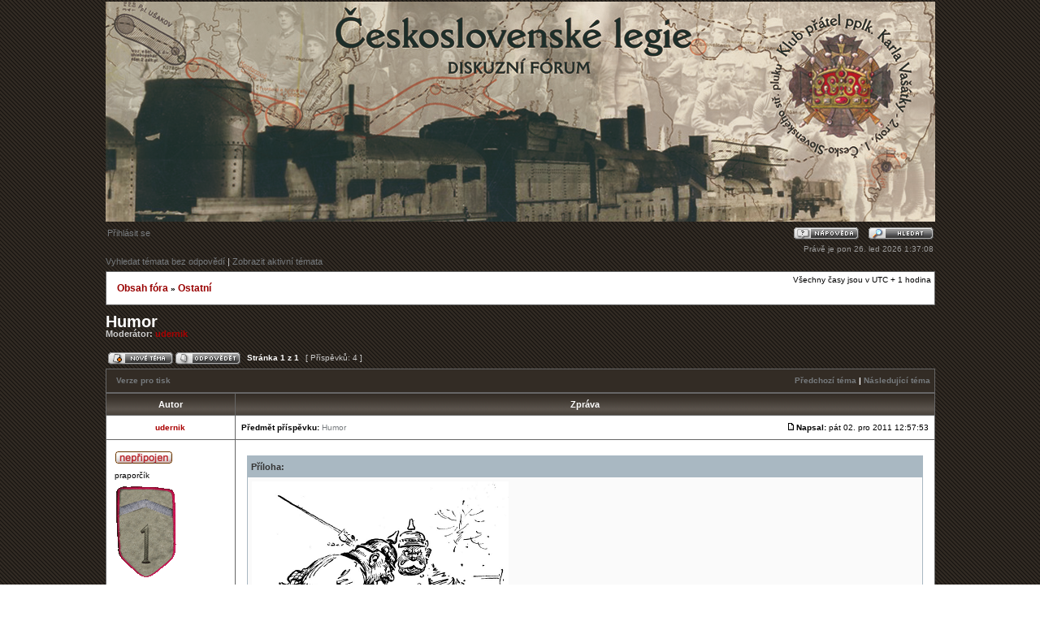

--- FILE ---
content_type: text/html; charset=UTF-8
request_url: http://www.karelvasatko.cz/diskuze/viewtopic.php?f=16&p=2601&sid=a1de4d578f5644f02782e15cf6201850
body_size: 7273
content:
<!DOCTYPE html PUBLIC "-//W3C//DTD XHTML 1.0 Transitional//EN" "http://www.w3.org/TR/xhtml1/DTD/xhtml1-transitional.dtd">
<html xmlns="http://www.w3.org/1999/xhtml" dir="ltr" lang="cs-cz" xml:lang="cs-cz">
<head>

<meta http-equiv="content-type" content="text/html; charset=UTF-8" />
<meta http-equiv="content-language" content="cs-cz" />
<meta http-equiv="content-style-type" content="text/css" />
<meta http-equiv="imagetoolbar" content="no" />
<meta name="resource-type" content="document" />
<meta name="distribution" content="global" />
<meta name="keywords" content="" />
<meta name="description" content="" />

<title>Fórum československé legie &bull; Zobrazit téma - Humor</title>



<link rel="stylesheet" href="./styles/subsilver2/theme/stylesheet.css" type="text/css" />

<script type="text/javascript">
// <![CDATA[


function popup(url, width, height, name)
{
	if (!name)
	{
		name = '_popup';
	}

	window.open(url.replace(/&amp;/g, '&'), name, 'height=' + height + ',resizable=yes,scrollbars=yes,width=' + width);
	return false;
}

function jumpto()
{
	var page = prompt('Napište číslo stránky, na kterou chcete přejít:', '1');
	var per_page = '';
	var base_url = '';

	if (page !== null && !isNaN(page) && page == Math.floor(page) && page > 0)
	{
		if (base_url.indexOf('?') == -1)
		{
			document.location.href = base_url + '?start=' + ((page - 1) * per_page);
		}
		else
		{
			document.location.href = base_url.replace(/&amp;/g, '&') + '&start=' + ((page - 1) * per_page);
		}
	}
}

/**
* Find a member
*/
function find_username(url)
{
	popup(url, 760, 570, '_usersearch');
	return false;
}

/**
* Mark/unmark checklist
* id = ID of parent container, name = name prefix, state = state [true/false]
*/
function marklist(id, name, state)
{
	var parent = document.getElementById(id);
	if (!parent)
	{
		eval('parent = document.' + id);
	}

	if (!parent)
	{
		return;
	}

	var rb = parent.getElementsByTagName('input');
	
	for (var r = 0; r < rb.length; r++)
	{
		if (rb[r].name.substr(0, name.length) == name)
		{
			rb[r].checked = state;
		}
	}
}



	/**
	* Play quicktime file by determining it's width/height
	* from the displayed rectangle area
	*
	* Only defined if there is a file block present.
	*/
	function play_qt_file(obj)
	{
		var rectangle = obj.GetRectangle();

		if (rectangle)
		{
			rectangle = rectangle.split(',')
			var x1 = parseInt(rectangle[0]);
			var x2 = parseInt(rectangle[2]);
			var y1 = parseInt(rectangle[1]);
			var y2 = parseInt(rectangle[3]);

			var width = (x1 < 0) ? (x1 * -1) + x2 : x2 - x1;
			var height = (y1 < 0) ? (y1 * -1) + y2 : y2 - y1;
		}
		else
		{
			var width = 200;
			var height = 0;
		}

		obj.width = width;
		obj.height = height + 16;

		obj.SetControllerVisible(true);

		obj.Play();
	}


// ]]>
</script>
</head>
<body class="ltr">

<a name="top"></a>

<div id="wrapheader">

	<div id="logodesc">
		<table width="100%" cellspacing="0">
		<tr>
			<td>
      <map name="mapa">
      <area href="http://www.karelvasatko.cz" shape=circle coords="906,101,92">
      </map>
      <img src='./styles/subsilver2/imageset/site_logo.jpg' usemap="#mapa" border="0">
      </td>
			<!--<td width="100%" align="center"><h1>Fórum československé legie</h1><span class="gen">Krátký popis vašeho fóra</span></td>-->
		</tr>
		</table>
	</div>

	<div id="menubar">
		<table width="100%" cellspacing="0">
		<tr>
			<td class="genmed">
				<a href="./ucp.php?mode=login&amp;sid=99dae881e627cd1fe7336278cc13cda4">Přihlásit se</a>&nbsp;
			</td>
			<td class="genmed" align="right">
				<a href="./faq.php?sid=99dae881e627cd1fe7336278cc13cda4"><img src="./styles/subsilver2/theme/images/icon_mini_faq.gif" width="80" height="18" alt="*" /></a>
				&nbsp; &nbsp;<a href="./search.php?sid=99dae881e627cd1fe7336278cc13cda4"><img src="./styles/subsilver2/theme/images/icon_mini_search.gif" width="80" height="18" alt="*" /></a>
			</td>
		</tr>
		</table>
	</div>

	<div id="datebar">
		<table width="100%" cellspacing="0">
		<tr>
			<td class="gensmall"></td>
			<td class="gensmall" align="right">Právě je pon 26. led 2026 1:37:08<br /></td>
		</tr>
		</table>
	</div>

</div>

<div id="wrapcentre">

	
	<p class="searchbar">
		<span style="float: left;"><a href="./search.php?search_id=unanswered&amp;sid=99dae881e627cd1fe7336278cc13cda4">Vyhledat témata bez odpovědí</a> | <a href="./search.php?search_id=active_topics&amp;sid=99dae881e627cd1fe7336278cc13cda4">Zobrazit aktivní témata</a></span>
		
	</p>
	

	<br style="clear: both;" />

	<table class="tablebg" width="100%" cellspacing="1" cellpadding="0" style="margin-top: 5px;">
	<tr>
		<td class="row1">
			<p class="breadcrumbs"><a href="./index.php?sid=99dae881e627cd1fe7336278cc13cda4">Obsah fóra</a> &#187; <a href="./viewforum.php?f=16&amp;sid=99dae881e627cd1fe7336278cc13cda4">Ostatní</a></p>
			<p class="datetime">Všechny časy jsou v&nbsp;UTC + 1 hodina </p>
		</td>
	</tr>
	</table>

	<br />

<div id="pageheader">
	<h2><a class="titles" href="./viewtopic.php?f=16&amp;t=325&amp;sid=99dae881e627cd1fe7336278cc13cda4">Humor</a></h2>


	<p class="moderators">Moderátor: <a href="./memberlist.php?mode=viewprofile&amp;u=2&amp;sid=99dae881e627cd1fe7336278cc13cda4" style="color: #AA0000;" class="username-coloured">udernik</a></p>

</div>

<br clear="all" /><br />

<div id="pagecontent">

	<table width="100%" cellspacing="1">
	<tr>
		<td align="left" valign="middle" nowrap="nowrap">
		<a href="./posting.php?mode=post&amp;f=16&amp;sid=99dae881e627cd1fe7336278cc13cda4"><img src="./styles/subsilver2/imageset/cs/button_topic_new.gif" alt="Odeslat nové téma" title="Odeslat nové téma" /></a>&nbsp;<a href="./posting.php?mode=reply&amp;f=16&amp;t=325&amp;sid=99dae881e627cd1fe7336278cc13cda4"><img src="./styles/subsilver2/imageset/cs/button_topic_reply.gif" alt="Odpovědět na téma" title="Odpovědět na téma" /></a>
		</td>
		
			<td class="nav" valign="middle" nowrap="nowrap">&nbsp;Stránka <strong>1</strong> z&nbsp;<strong>1</strong><br /></td>
			<td class="gensmall" nowrap="nowrap">&nbsp;[ Příspěvků: 4 ]&nbsp;</td>
			<td class="gensmall" width="100%" align="right" nowrap="nowrap"></td>
		
	</tr>
	</table>

	<table class="tablebg" width="100%" cellspacing="1">
	<tr>
		<td class="cat">
			<table width="100%" cellspacing="0">
			<tr>
				<td class="nav" nowrap="nowrap">&nbsp;
				<a href="./viewtopic.php?f=16&amp;t=325&amp;sid=99dae881e627cd1fe7336278cc13cda4&amp;view=print" title="Verze pro tisk">Verze pro tisk</a>
				</td>
				<td class="nav" align="right" nowrap="nowrap"><a href="./viewtopic.php?f=16&amp;t=325&amp;view=previous&amp;sid=99dae881e627cd1fe7336278cc13cda4">Předchozí téma</a> | <a href="./viewtopic.php?f=16&amp;t=325&amp;view=next&amp;sid=99dae881e627cd1fe7336278cc13cda4">Následující téma</a>&nbsp;</td>
			</tr>
			</table>
		</td>
	</tr>

	</table>


	<table class="tablebg" width="100%" cellspacing="1">
	
		<tr>
			<th>Autor</th>
			<th>Zpráva</th>
		</tr>
	<tr class="row1">

			<td align="center" valign="middle">
				<a name="p1634"></a>
				<b class="postauthor" style="color: #AA0000">udernik</b>
			</td>
			<td width="100%" height="25">
				<table width="100%" cellspacing="0">
				<tr>
				
					<td class="gensmall" width="100%"><div style="float: left;">&nbsp;<b>Předmět příspěvku:</b> <a href="#p1634">Humor</a></div><div style="float: right;"><a href="./viewtopic.php?p=1634&amp;sid=99dae881e627cd1fe7336278cc13cda4#p1634"><img src="./styles/subsilver2/imageset/icon_post_target.gif" width="12" height="9" alt="Příspěvek" title="Příspěvek" /></a><b>Napsal:</b> pát 02. pro 2011 12:57:53&nbsp;</div></td>
				</tr>
				</table>
			</td>
		</tr>
		
		<tr class="row1">

			<td valign="top" class="profile">
				<table cellspacing="4" align="center" width="150">
			
				<tr>
					<td><img src="./styles/subsilver2/imageset/cs/icon_user_offline.gif" alt="Offline" title="Offline" /></td>
				</tr>
			
				<tr>
					<td class="postdetails">praporčík</td>
				</tr>
			
				<tr>
					<td><img src="./images/ranks/praporcik1.gif" alt="praporčík" title="praporčík" /></td>
				</tr>
			
				<tr>
					<td><img src="./download/file.php?avatar=2_1279190625.jpg" width="99" height="111" alt="Uživatelský avatar" /></td>
				</tr>
			
				</table>

				<span class="postdetails">
					<br /><b>Registrován:</b> úte 15. zář 2009 9:58:04<br /><b>Příspěvky:</b> 575
				</span>

			</td>
			<td valign="top">
				<table width="100%" cellspacing="5">
				<tr>
					<td>
					

						<div class="postbody"><div class="attachtitle">Příloha:</div><div class="attachcontent">
			<img src="./download/file.php?id=543&amp;sid=99dae881e627cd1fe7336278cc13cda4" alt="ww1-1.gif" /><br />
			<span class="gensmall">ww1-1.gif [ 36.22 KiB | Zobrazeno 18701&nbsp;krát ]</span>
		

		<br />
	</div><br /><div class="attachtitle">Příloha:</div><div class="attachcontent">
			<img src="./download/file.php?id=542&amp;sid=99dae881e627cd1fe7336278cc13cda4" alt="ww1-2.gif" /><br />
			<span class="gensmall">ww1-2.gif [ 36.24 KiB | Zobrazeno 18701&nbsp;krát ]</span>
		

		<br />
	</div><br /><div class="attachtitle">Příloha:</div><div class="attachcontent">
			<img src="./download/file.php?id=541&amp;sid=99dae881e627cd1fe7336278cc13cda4" alt="ww1-3.gif" /><br />
			<span class="gensmall">ww1-3.gif [ 39.88 KiB | Zobrazeno 18701&nbsp;krát ]</span>
		

		<br />
	</div><br /><div class="attachtitle">Příloha:</div><div class="attachcontent">
			<img src="./download/file.php?id=540&amp;sid=99dae881e627cd1fe7336278cc13cda4" alt="ww1-4.gif" /><br />
			<span class="gensmall">ww1-4.gif [ 43.92 KiB | Zobrazeno 18701&nbsp;krát ]</span>
		

		<br />
	</div><br /><div class="attachtitle">Příloha:</div><div class="attachcontent">
			<img src="./download/file.php?id=539&amp;sid=99dae881e627cd1fe7336278cc13cda4" alt="ww1-5.gif" /><br />
			<span class="gensmall">ww1-5.gif [ 41.87 KiB | Zobrazeno 18701&nbsp;krát ]</span>
		

		<br />
	</div><br /><div class="attachtitle">Příloha:</div><div class="attachcontent">
			<img src="./download/file.php?id=538&amp;sid=99dae881e627cd1fe7336278cc13cda4" alt="ww1-6.gif" /><br />
			<span class="gensmall">ww1-6.gif [ 48.22 KiB | Zobrazeno 18703&nbsp;krát ]</span>
		

		<br />
	</div><br /><div class="attachtitle">Příloha:</div><div class="attachcontent">
			<img src="./download/file.php?id=537&amp;sid=99dae881e627cd1fe7336278cc13cda4" alt="ww1-7.gif" /><br />
			<span class="gensmall">ww1-7.gif [ 47.33 KiB | Zobrazeno 18704&nbsp;krát ]</span>
		

		<br />
	</div><br /><div class="attachtitle">Příloha:</div><div class="attachcontent">
			<img src="./download/file.php?id=535&amp;sid=99dae881e627cd1fe7336278cc13cda4" alt="ww1-8.gif" /><br />
			<span class="gensmall">ww1-8.gif [ 43.75 KiB | Zobrazeno 18703&nbsp;krát ]</span>
		

		<br />
	</div><br /><div class="attachtitle">Příloha:</div><div class="attachcontent">
			<img src="./download/file.php?id=536&amp;sid=99dae881e627cd1fe7336278cc13cda4" alt="ww1-9.gif" /><br />
			<span class="gensmall">ww1-9.gif [ 40.26 KiB | Zobrazeno 18704&nbsp;krát ]</span>
		

		<br />
	</div></div>

					<br clear="all" /><br />

						<table width="100%" cellspacing="0">
						<tr valign="middle">
							<td class="gensmall" align="right">
							
							</td>
						</tr>
						</table>
					</td>
				</tr>
				</table>
			</td>
		</tr>

		<tr class="row1">

			<td class="profile"><strong><a href="#wrapheader">Nahoru</a></strong></td>
			<td><div class="gensmall" style="float: left;">&nbsp;<a href="./memberlist.php?mode=viewprofile&amp;u=2&amp;sid=99dae881e627cd1fe7336278cc13cda4"><img src="./styles/subsilver2/imageset/cs/icon_user_profile.gif" alt="Profil" title="Profil" /></a> &nbsp;</div> <div class="gensmall" style="float: right;">&nbsp;</div></td>
	
		</tr>

	<tr>
		<td class="spacer" colspan="2" height="1"><img src="images/spacer.gif" alt="" width="1" height="1" /></td>
	</tr>
	</table>

	<table class="tablebg" width="100%" cellspacing="1">
	<tr class="row2">

			<td align="center" valign="middle">
				<a name="p2414"></a>
				<b class="postauthor" style="color: #FF6600">Chroust</b>
			</td>
			<td width="100%" height="25">
				<table width="100%" cellspacing="0">
				<tr>
				
					<td class="gensmall" width="100%"><div style="float: left;">&nbsp;<b>Předmět příspěvku:</b> <a href="#p2414">Re: Humor</a></div><div style="float: right;"><a href="./viewtopic.php?p=2414&amp;sid=99dae881e627cd1fe7336278cc13cda4#p2414"><img src="./styles/subsilver2/imageset/icon_post_target.gif" width="12" height="9" alt="Příspěvek" title="Příspěvek" /></a><b>Napsal:</b> pon 05. srp 2013 18:44:19&nbsp;</div></td>
				</tr>
				</table>
			</td>
		</tr>
		
		<tr class="row2">

			<td valign="top" class="profile">
				<table cellspacing="4" align="center" width="150">
			
				<tr>
					<td><img src="./styles/subsilver2/imageset/cs/icon_user_offline.gif" alt="Offline" title="Offline" /></td>
				</tr>
			
				<tr>
					<td class="postdetails">střelec</td>
				</tr>
			
				<tr>
					<td><img src="./images/ranks/strelec1.gif" alt="střelec" title="střelec" /></td>
				</tr>
			
				<tr>
					<td><img src="./download/file.php?avatar=g7_1277925975.gif" width="110" height="109" alt="Uživatelský avatar" /></td>
				</tr>
			
				</table>

				<span class="postdetails">
					<br /><b>Registrován:</b> úte 01. čer 2010 16:21:44<br /><b>Příspěvky:</b> 179
				</span>

			</td>
			<td valign="top">
				<table width="100%" cellspacing="5">
				<tr>
					<td>
					

						<div class="postbody">Italská armáda</div>

					
						<br clear="all" /><br />

						<table class="tablebg" width="100%" cellspacing="1">
						<tr>
							<td class="row3"><b class="genmed">Přílohy: </b></td>
						</tr>
						
							<tr>
								<td class="row2">
			<a href="./download/file.php?id=820&amp;sid=99dae881e627cd1fe7336278cc13cda4&amp;mode=view"><img src="./download/file.php?id=820&amp;t=1&amp;sid=99dae881e627cd1fe7336278cc13cda4" alt="mauldin.jpg.jpg" /></a><br />
			<span class="gensmall">mauldin.jpg.jpg [ 126.12 KiB | Zobrazeno 17980&nbsp;krát ]</span>
		

		<br />
	</td>
							</tr>
						
						</table>
					

						<table width="100%" cellspacing="0">
						<tr valign="middle">
							<td class="gensmall" align="right">
							
							</td>
						</tr>
						</table>
					</td>
				</tr>
				</table>
			</td>
		</tr>

		<tr class="row2">

			<td class="profile"><strong><a href="#wrapheader">Nahoru</a></strong></td>
			<td><div class="gensmall" style="float: left;">&nbsp;<a href="./memberlist.php?mode=viewprofile&amp;u=92&amp;sid=99dae881e627cd1fe7336278cc13cda4"><img src="./styles/subsilver2/imageset/cs/icon_user_profile.gif" alt="Profil" title="Profil" /></a> &nbsp;</div> <div class="gensmall" style="float: right;">&nbsp;</div></td>
	
		</tr>

	<tr>
		<td class="spacer" colspan="2" height="1"><img src="images/spacer.gif" alt="" width="1" height="1" /></td>
	</tr>
	</table>

	<table class="tablebg" width="100%" cellspacing="1">
	<tr class="row1">

			<td align="center" valign="middle">
				<a name="p2509"></a>
				<b class="postauthor" style="color: #FF6600">kaffu</b>
			</td>
			<td width="100%" height="25">
				<table width="100%" cellspacing="0">
				<tr>
				
					<td class="gensmall" width="100%"><div style="float: left;">&nbsp;<b>Předmět příspěvku:</b> <a href="#p2509">Re: Humor</a></div><div style="float: right;"><a href="./viewtopic.php?p=2509&amp;sid=99dae881e627cd1fe7336278cc13cda4#p2509"><img src="./styles/subsilver2/imageset/icon_post_target.gif" width="12" height="9" alt="Příspěvek" title="Příspěvek" /></a><b>Napsal:</b> úte 11. bře 2014 10:03:51&nbsp;</div></td>
				</tr>
				</table>
			</td>
		</tr>
		
		<tr class="row1">

			<td valign="top" class="profile">
				<table cellspacing="4" align="center" width="150">
			
				<tr>
					<td><img src="./styles/subsilver2/imageset/cs/icon_user_offline.gif" alt="Offline" title="Offline" /></td>
				</tr>
			
				<tr>
					<td class="postdetails">střelec</td>
				</tr>
			
				<tr>
					<td><img src="./images/ranks/strelec1.gif" alt="střelec" title="střelec" /></td>
				</tr>
			
				<tr>
					<td><img src="./download/file.php?avatar=56_1329898264.jpg" width="111" height="111" alt="Uživatelský avatar" /></td>
				</tr>
			
				</table>

				<span class="postdetails">
					<br /><b>Registrován:</b> čtv 17. zář 2009 13:42:51<br /><b>Příspěvky:</b> 466<br /><b>Bydliště:</b> Plzeň-Plasy
				</span>

			</td>
			<td valign="top">
				<table width="100%" cellspacing="5">
				<tr>
					<td>
					

						<div class="postbody">Když vy nám stále nerozumíte, tak tady máte slovníček. Tůůtůůů <img src="./images/smilies/icon_razz.gif" alt=":P" title="Razz" /> <br /><br />Plzeňákovo Škodovákovo slovníček <br /><br />* Čeho? - Protože prvním pádem se ptá každý a “Co?”<br />* Čekuláda - Čokoláda prý kazí zuby a není úplně ideální pro figuru. O čekuládě tohle ale nikdo nikdy neřekl! <br />* Čiší - Vítr na Plzeňsku zásadně pouze a jen čiší, nefouká <br />* Dýl - Všichni chodí do Škodovky dýl, později chodí v Plzni jen málokdo <br />* Chtí, nechtí - Páč když něco “chtí” a “chtí” to moc, říct “chtějí” zabere moc času <br />* Jináč - Páč jináč se to říká jinak <br />* Kdepa, copa, jakpa, čípa, kterejpa - Koncové písmeno K zní pro Plzeňáky prostě moc zženštile <br />* Klucííí - Když voláme na naše kluky, ať to má pořádný grády <br />* Koldovo - Koncovka “ovo” je prostě super, stejně jako ovo na sváču <br />* Králíkom - Když máme slepicom, musíme mít i králíkom <br />* Kropáč - Tváří se jako živá bytost, jde ale o prach prostou konev <br />* Kulík - Kolíček na prádlo nedrží tak pevně jako poctivý plzeňský kulík <br />* Nastevřít - Jemněji řečeno zvedni se a otevři okno <br />* Nechá se to - Věci, které rozhodně půjdou udělat. Přece nejsme Pat ani Mat <br />* Níčko - Příliš knižní “nyní” jsme si trošku vyštýlovali <br />* Nikdá - Nikdá neříkej nikdá, toho bohdá nebude! <br />* Novákojc - Janča Novákojc, Péťa Novákojc, to je holt jiná liga! <br />* Nováků - Krásná slečna od vedle. V našem kraji &quot;ová&quot; nehledejte <br />* Nožíky - Fakt ostré plzeňské nůžky, které přestřihnou všechno <br />* Paňár - Malý zlobidlo, třeštiprdlo, no prostě zmetek <br />* Počta - Na poště se prý hodně počítá, že jo... <br />* Povjášet - Sloveso nevzhledně napsané, nicméně nesmí chybět ve slovní zásobě škodovácké domácnosti, jinak to prádlo prostě neuschne <br />* Radvanec - Nahoď batoh na trakař a vyraž do světa <br />* Slepicom - Koho by pořád bavilo hledat na klávesnici Ů s kroužkem? <br />* Tehdá - Zbraň pamětníků a rozených vypravěčů. Jó, to bylo tehdá... <br />* Tepřive - Teprve Plzeň našla vhodnější tvar slova teprve <br />* Tudleto, tudle, tutady - Rakouští sousédé jódlují, u nás frčí tůtání <br />* Tulika - Zkrátka tolik <br />* Tůtady - Tudy je suché jako zbytek naší republiky, se slovíčkem tůtady už nikdo nezabloudí <br />* Tuto - Zní skoro až italsky, není to však šéf mafie, ale obyčejné ukazovací zájmeno <br />* Viďže? - Krásný to výraz, ŽE JO? <br />* Vloni - Loni je prostě tak nějak špatně, říkáme v pátek, říkáme včera, musíme říct vloni <br />* Vošouch - Sexy bramborák <br />* Zezhora, zezdola - No comment. A jestli ještě někde uslyšíme zhovadilost jako “Ze-z-Plzně”, vyhodíme Prahu a zbytek republiky do povětří! <br />* Zíbst - Zebou ti ruce? Pak tě budou zíbst i nohy</div>

					
						<div class="postbody"><br />_________________<br /><span style="color: #4040FF"><span style="font-weight: bold">http://www.karelvasatko.cz/</span></span><br /><br /><span style="color: #FF4080">http://www.hellokittyonline.com/</span><br /><br /><span style="color: #FF0000"><span style="font-weight: bold">JEN SPRÁVNÉ VĚCI JSOU SPRÁVNÉ!</span></span></div>
					<br clear="all" /><br />

						<table width="100%" cellspacing="0">
						<tr valign="middle">
							<td class="gensmall" align="right">
							
							</td>
						</tr>
						</table>
					</td>
				</tr>
				</table>
			</td>
		</tr>

		<tr class="row1">

			<td class="profile"><strong><a href="#wrapheader">Nahoru</a></strong></td>
			<td><div class="gensmall" style="float: left;">&nbsp;<a href="./memberlist.php?mode=viewprofile&amp;u=56&amp;sid=99dae881e627cd1fe7336278cc13cda4"><img src="./styles/subsilver2/imageset/cs/icon_user_profile.gif" alt="Profil" title="Profil" /></a> &nbsp;</div> <div class="gensmall" style="float: right;">&nbsp;</div></td>
	
		</tr>

	<tr>
		<td class="spacer" colspan="2" height="1"><img src="images/spacer.gif" alt="" width="1" height="1" /></td>
	</tr>
	</table>

	<table class="tablebg" width="100%" cellspacing="1">
	<tr class="row2">

			<td align="center" valign="middle">
				<a name="p2601"></a>
				<b class="postauthor" style="color: #FF6600">Chroust</b>
			</td>
			<td width="100%" height="25">
				<table width="100%" cellspacing="0">
				<tr>
				
					<td class="gensmall" width="100%"><div style="float: left;">&nbsp;<b>Předmět příspěvku:</b> <a href="#p2601">Re: Humor</a></div><div style="float: right;"><a href="./viewtopic.php?p=2601&amp;sid=99dae881e627cd1fe7336278cc13cda4#p2601"><img src="./styles/subsilver2/imageset/icon_post_target.gif" width="12" height="9" alt="Příspěvek" title="Příspěvek" /></a><b>Napsal:</b> stř 30. črc 2014 10:55:59&nbsp;</div></td>
				</tr>
				</table>
			</td>
		</tr>
		
		<tr class="row2">

			<td valign="top" class="profile">
				<table cellspacing="4" align="center" width="150">
			
				<tr>
					<td><img src="./styles/subsilver2/imageset/cs/icon_user_offline.gif" alt="Offline" title="Offline" /></td>
				</tr>
			
				<tr>
					<td class="postdetails">střelec</td>
				</tr>
			
				<tr>
					<td><img src="./images/ranks/strelec1.gif" alt="střelec" title="střelec" /></td>
				</tr>
			
				<tr>
					<td><img src="./download/file.php?avatar=g7_1277925975.gif" width="110" height="109" alt="Uživatelský avatar" /></td>
				</tr>
			
				</table>

				<span class="postdetails">
					<br /><b>Registrován:</b> úte 01. čer 2010 16:21:44<br /><b>Příspěvky:</b> 179
				</span>

			</td>
			<td valign="top">
				<table width="100%" cellspacing="5">
				<tr>
					<td>
					

						<div class="postbody">kdybyste si někdo chtěl odlejvat rakušáky tak jsem sehnal vzor:)</div>

					
						<br clear="all" /><br />

						<table class="tablebg" width="100%" cellspacing="1">
						<tr>
							<td class="row3"><b class="genmed">Přílohy: </b></td>
						</tr>
						
							<tr>
								<td class="row2">
			<a href="./download/file.php?id=851&amp;sid=99dae881e627cd1fe7336278cc13cda4&amp;mode=view"><img src="./download/file.php?id=851&amp;t=1&amp;sid=99dae881e627cd1fe7336278cc13cda4" alt="DSC_6637-L.jpg" /></a><br />
			<span class="gensmall">DSC_6637-L.jpg [ 87.03 KiB | Zobrazeno 17556&nbsp;krát ]</span>
		

		<br />
	</td>
							</tr>
						
						</table>
					

						<table width="100%" cellspacing="0">
						<tr valign="middle">
							<td class="gensmall" align="right">
							
							</td>
						</tr>
						</table>
					</td>
				</tr>
				</table>
			</td>
		</tr>

		<tr class="row2">

			<td class="profile"><strong><a href="#wrapheader">Nahoru</a></strong></td>
			<td><div class="gensmall" style="float: left;">&nbsp;<a href="./memberlist.php?mode=viewprofile&amp;u=92&amp;sid=99dae881e627cd1fe7336278cc13cda4"><img src="./styles/subsilver2/imageset/cs/icon_user_profile.gif" alt="Profil" title="Profil" /></a> &nbsp;</div> <div class="gensmall" style="float: right;">&nbsp;</div></td>
	
		</tr>

	<tr>
		<td class="spacer" colspan="2" height="1"><img src="images/spacer.gif" alt="" width="1" height="1" /></td>
	</tr>
	</table>

	<table width="100%" cellspacing="1" class="tablebg">
	<tr align="center">
		<td class="cat"><form name="viewtopic" method="post" action="./viewtopic.php?f=16&amp;t=325&amp;sid=99dae881e627cd1fe7336278cc13cda4"><span class="gensmall">Zobrazit příspěvky za předchozí:</span> <select name="st" id="st"><option value="0" selected="selected">Všechny příspěvky</option><option value="1">1 den</option><option value="7">7 dní</option><option value="14">2 týdny</option><option value="30">1 měsíc</option><option value="90">3 měsíce</option><option value="180">6 měsíců</option><option value="365">1 rok</option></select>&nbsp;<span class="gensmall">Seřadit podle</span> <select name="sk" id="sk"><option value="a">Autor</option><option value="t" selected="selected">Čas odeslání</option><option value="s">Předmět</option></select> <select name="sd" id="sd"><option value="a" selected="selected">Vzestupně</option><option value="d">Sestupně</option></select>&nbsp;<input class="btnlite" type="submit" value="Přejít" name="sort" /></form></td>
	</tr>
	</table>
	

	<table width="100%" cellspacing="1">
	<tr>
		<td align="left" valign="middle" nowrap="nowrap">
		<a href="./posting.php?mode=post&amp;f=16&amp;sid=99dae881e627cd1fe7336278cc13cda4"><img src="./styles/subsilver2/imageset/cs/button_topic_new.gif" alt="Odeslat nové téma" title="Odeslat nové téma" /></a>&nbsp;<a href="./posting.php?mode=reply&amp;f=16&amp;t=325&amp;sid=99dae881e627cd1fe7336278cc13cda4"><img src="./styles/subsilver2/imageset/cs/button_topic_reply.gif" alt="Odpovědět na téma" title="Odpovědět na téma" /></a>
		</td>
		
			<td class="nav" valign="middle" nowrap="nowrap">&nbsp;Stránka <strong>1</strong> z&nbsp;<strong>1</strong><br /></td>
			<td class="gensmall" nowrap="nowrap">&nbsp;[ Příspěvků: 4 ]&nbsp;</td>
			<td class="gensmall" width="100%" align="right" nowrap="nowrap"></td>
		
	</tr>
	</table>

</div>

<div id="pagefooter"></div>

<br clear="all" />
<table class="tablebg" width="100%" cellspacing="1" cellpadding="0" style="margin-top: 5px;">
	<tr>
		<td class="row1">
			<p class="breadcrumbs"><a href="./index.php?sid=99dae881e627cd1fe7336278cc13cda4">Obsah fóra</a> &#187; <a href="./viewforum.php?f=16&amp;sid=99dae881e627cd1fe7336278cc13cda4">Ostatní</a></p>
			<p class="datetime">Všechny časy jsou v&nbsp;UTC + 1 hodina </p>
		</td>
	</tr>
	</table>
	<br clear="all" />

	<table class="tablebg" width="100%" cellspacing="1">
	<tr>
		<td class="cat"><h4>Kdo je online</h4></td>
	</tr>
	<tr>
		<td class="row1"><p class="gensmall">Uživatelé procházející toto fórum: Žádní registrovaní uživatelé a&nbsp;5 návštevníků</p></td>
	</tr>
	</table>


<br clear="all" />

<table width="100%" cellspacing="1">
<tr>
	<td width="40%" valign="top" nowrap="nowrap" align="left"></td>
	<td align="right" valign="top" nowrap="nowrap"><span class="gensmall"><strong>Nemůžete</strong> zakládat nová témata v&nbsp;tomto fóru<br /><strong>Nemůžete</strong> odpovídat v&nbsp;tomto fóru<br /><strong>Nemůžete</strong> upravovat své příspěvky v&nbsp;tomto fóru<br /><strong>Nemůžete</strong> mazat své příspěvky v&nbsp;tomto fóru<br /><strong>Nemůžete</strong> přikládat soubory v&nbsp;tomto fóru<br /></span></td>
</tr>
</table>

<br clear="all" />

<table width="100%" cellspacing="0">
<tr>
	<td><form method="get" name="search" action="./search.php?sid=99dae881e627cd1fe7336278cc13cda4"><span class="gensmall">Hledat:</span> <input class="post" type="text" name="keywords" size="20" /> <input class="btnlite" type="submit" value="Přejít" /><input type="hidden" name="t" value="325" />
<input type="hidden" name="sf" value="msgonly" />
<input type="hidden" name="sid" value="99dae881e627cd1fe7336278cc13cda4" />
</form></td>
	<td align="right">
	<form method="post" name="jumpbox" action="./viewforum.php?sid=99dae881e627cd1fe7336278cc13cda4" onsubmit="if(document.jumpbox.f.value == -1){return false;}">

	<table cellspacing="0" cellpadding="0" border="0">
	<tr>
		<td nowrap="nowrap"><span class="gensmall">Přejít na:</span>&nbsp;<select name="f" onchange="if(this.options[this.selectedIndex].value != -1){ document.forms['jumpbox'].submit() }">

		
			<option value="-1">Vyberte fórum</option>
		<option value="-1">------------------</option>
			<option value="3">Akce</option>
		
			<option value="4">&nbsp; &nbsp;Plánované</option>
		
			<option value="5">&nbsp; &nbsp;Proběhlé</option>
		
			<option value="38">&nbsp; &nbsp;&nbsp; &nbsp;2009</option>
		
			<option value="39">&nbsp; &nbsp;&nbsp; &nbsp;2010</option>
		
			<option value="79">&nbsp; &nbsp;&nbsp; &nbsp;2011</option>
		
			<option value="6">Historie</option>
		
			<option value="8">&nbsp; &nbsp;Československé legie na Rusi</option>
		
			<option value="33">&nbsp; &nbsp;&nbsp; &nbsp;Stejnokroje a označení na stejnokrojích</option>
		
			<option value="34">&nbsp; &nbsp;&nbsp; &nbsp;Výstroj</option>
		
			<option value="35">&nbsp; &nbsp;&nbsp; &nbsp;Výzbroj</option>
		
			<option value="24">&nbsp; &nbsp;&nbsp; &nbsp;Povely a předpisy</option>
		
			<option value="25">&nbsp; &nbsp;&nbsp; &nbsp;Historické fotografie</option>
		
			<option value="37">&nbsp; &nbsp;&nbsp; &nbsp;Technika</option>
		
			<option value="9">&nbsp; &nbsp;Československé legie ve Francii</option>
		
			<option value="50">&nbsp; &nbsp;&nbsp; &nbsp;Stejnokroje a označení na stejnokrojích</option>
		
			<option value="20">&nbsp; &nbsp;&nbsp; &nbsp;Výzbroj a výstroj</option>
		
			<option value="51">&nbsp; &nbsp;&nbsp; &nbsp;Povely a předpisy</option>
		
			<option value="52">&nbsp; &nbsp;&nbsp; &nbsp;Historické fotografie</option>
		
			<option value="53">&nbsp; &nbsp;&nbsp; &nbsp;Technika</option>
		
			<option value="10">&nbsp; &nbsp;Československé legie v Itálii</option>
		
			<option value="49">&nbsp; &nbsp;&nbsp; &nbsp;Stejnokroje a označení na stejnokrojích</option>
		
			<option value="21">&nbsp; &nbsp;&nbsp; &nbsp;Výzbroj a výstroj</option>
		
			<option value="54">&nbsp; &nbsp;&nbsp; &nbsp;Povely a předpisy</option>
		
			<option value="55">&nbsp; &nbsp;&nbsp; &nbsp;Historické fotografie</option>
		
			<option value="56">&nbsp; &nbsp;&nbsp; &nbsp;Technika</option>
		
			<option value="11">&nbsp; &nbsp;Československé legie v Srbsku</option>
		
			<option value="22">&nbsp; &nbsp;&nbsp; &nbsp;Výzbroj a výstroj</option>
		
			<option value="36">&nbsp; &nbsp;Diskuze o osobnostech</option>
		
			<option value="12">&nbsp; &nbsp;Pomníky</option>
		
			<option value="13">&nbsp; &nbsp;Literatura</option>
		
			<option value="7">&nbsp; &nbsp;Ostatní</option>
		
			<option value="26">&nbsp; &nbsp;Legionáři po válce, legionářské spolky</option>
		
			<option value="28">&nbsp; &nbsp;&nbsp; &nbsp;Odznaky legionářských spolků</option>
		
			<option value="29">&nbsp; &nbsp;&nbsp; &nbsp;Legionářské spolky</option>
		
			<option value="17">Oživlá historie</option>
		
			<option value="58">&nbsp; &nbsp;Uniformy a výstroj</option>
		
			<option value="59">&nbsp; &nbsp;Výzbroj</option>
		
			<option value="57">&nbsp; &nbsp;Kluby vojenské historie</option>
		
			<option value="72">&nbsp; &nbsp;Ostatní</option>
		
			<option value="16" selected="selected">Ostatní</option>
		

		</select>&nbsp;<input class="btnlite" type="submit" value="Přejít" /></td>
	</tr>
	</table>

	</form>
</td>
</tr>
</table>

<img src="./cron.php?cron_type=tidy_cache&amp;sid=99dae881e627cd1fe7336278cc13cda4" width="1" height="1" alt="cron" />
</div>

<div id="wrapfooter">
	
	<span class="copyright">Založeno na <a href="https://www.phpbb.com/">phpBB</a>&reg; Forum Software &copy; phpBB Group
	<br />Český překlad – <a href="http://www.phpbb.cz/">phpBB.cz</a></span>
</div>

</body>
</html>